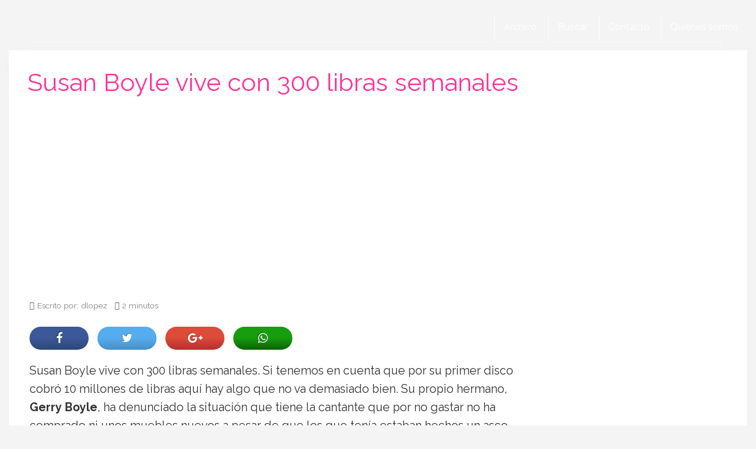

--- FILE ---
content_type: text/html; charset=utf-8
request_url: https://www.google.com/recaptcha/api2/aframe
body_size: 267
content:
<!DOCTYPE HTML><html><head><meta http-equiv="content-type" content="text/html; charset=UTF-8"></head><body><script nonce="0UMMdsdG1OrGH5D-_puILw">/** Anti-fraud and anti-abuse applications only. See google.com/recaptcha */ try{var clients={'sodar':'https://pagead2.googlesyndication.com/pagead/sodar?'};window.addEventListener("message",function(a){try{if(a.source===window.parent){var b=JSON.parse(a.data);var c=clients[b['id']];if(c){var d=document.createElement('img');d.src=c+b['params']+'&rc='+(localStorage.getItem("rc::a")?sessionStorage.getItem("rc::b"):"");window.document.body.appendChild(d);sessionStorage.setItem("rc::e",parseInt(sessionStorage.getItem("rc::e")||0)+1);localStorage.setItem("rc::h",'1769065543645');}}}catch(b){}});window.parent.postMessage("_grecaptcha_ready", "*");}catch(b){}</script></body></html>

--- FILE ---
content_type: application/javascript; charset=utf-8
request_url: https://fundingchoicesmessages.google.com/f/AGSKWxUbOH33Vsd3mj7vR_oNfualmtXdQEXDo73UHe6agbe-TAj7btUE4y0FjsGzqRvquKXQQiaWlOxp5yqo1d6_jQh9_SSF6hS8qYKQjT7PbOPL-q6kx06eWH9hEnjPFfd2OBLEcFHgBN1tqQ4KqerTzuzH7j67z9wCSUxFvUEuPLrEdCGBgnMKlmXWb1pO/__ad_yellow.=468x60&/sponsor-links./170x700./addata.
body_size: -1288
content:
window['71fb5729-04e3-47b3-b21a-076aa03e7c1b'] = true;